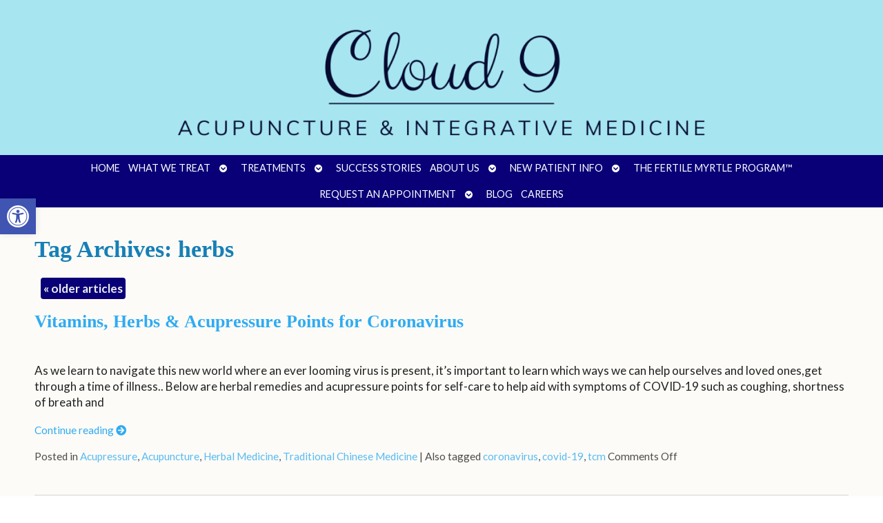

--- FILE ---
content_type: text/css
request_url: https://cloud9acuclinic.com/wp-content/uploads/elementor/css/post-4452.css?ver=1768589050
body_size: 100
content:
.elementor-4452 .elementor-element.elementor-element-009a909:not(.elementor-motion-effects-element-type-background), .elementor-4452 .elementor-element.elementor-element-009a909 > .elementor-motion-effects-container > .elementor-motion-effects-layer{background-color:#A7E6F1;background-image:url("https://cloud9acuclinic.com/wp-content/uploads/2022/04/cropped-cropped-cropped-website-home-page-header.png");background-position:center center;background-repeat:no-repeat;background-size:contain;}.elementor-4452 .elementor-element.elementor-element-009a909 > .elementor-container{min-height:225px;}.elementor-4452 .elementor-element.elementor-element-009a909{transition:background 0.3s, border 0.3s, border-radius 0.3s, box-shadow 0.3s;}.elementor-4452 .elementor-element.elementor-element-009a909 > .elementor-background-overlay{transition:background 0.3s, border-radius 0.3s, opacity 0.3s;}.elementor-4452 .elementor-element.elementor-element-f9cdd6a{--spacer-size:50px;}@media(max-width:767px){.elementor-4452 .elementor-element.elementor-element-009a909 > .elementor-container{min-height:140px;}}

--- FILE ---
content_type: text/css
request_url: https://cloud9acuclinic.com/wp-content/uploads/elementor/css/post-5331.css?ver=1768589050
body_size: 218
content:
.elementor-5331 .elementor-element.elementor-element-63c5d56a > .elementor-element-populated{padding:0px 0px 0px 0px;}.elementor-5331 .elementor-element.elementor-element-46740215 iframe{height:300px;}.elementor-5331 .elementor-element.elementor-element-7e468c88 > .elementor-container > .elementor-column > .elementor-widget-wrap{align-content:center;align-items:center;}.elementor-5331 .elementor-element.elementor-element-7e468c88:not(.elementor-motion-effects-element-type-background), .elementor-5331 .elementor-element.elementor-element-7e468c88 > .elementor-motion-effects-container > .elementor-motion-effects-layer{background-color:transparent;background-image:linear-gradient(173deg, var( --e-global-color-5a562ce ) 0%, var( --e-global-color-0495551 ) 100%);}.elementor-5331 .elementor-element.elementor-element-7e468c88{transition:background 0.3s, border 0.3s, border-radius 0.3s, box-shadow 0.3s;color:#FFFFFF;padding:3% 3% 3% 3%;}.elementor-5331 .elementor-element.elementor-element-7e468c88 > .elementor-background-overlay{transition:background 0.3s, border-radius 0.3s, opacity 0.3s;}.elementor-5331 .elementor-element.elementor-element-7e468c88 .elementor-heading-title{color:#FFFFFF;}.elementor-5331 .elementor-element.elementor-element-15f8c254 > .elementor-widget-container{margin:0px 0px 0px 0px;}.elementor-5331 .elementor-element.elementor-element-3f3ed8c9{text-align:center;}.elementor-5331 .elementor-element.elementor-element-7f87d8b4{--grid-template-columns:repeat(0, auto);--grid-column-gap:5px;--grid-row-gap:0px;}.elementor-5331 .elementor-element.elementor-element-7f87d8b4 .elementor-widget-container{text-align:center;}.elementor-5331 .elementor-element.elementor-element-7f87d8b4 .elementor-social-icon{background-color:var( --e-global-color-5a562ce );}.elementor-5331 .elementor-element.elementor-element-7f87d8b4 .elementor-social-icon i{color:var( --e-global-color-6607f381 );}.elementor-5331 .elementor-element.elementor-element-7f87d8b4 .elementor-social-icon svg{fill:var( --e-global-color-6607f381 );}